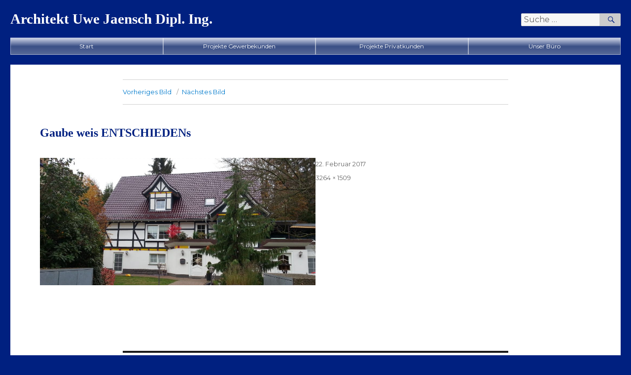

--- FILE ---
content_type: text/html; charset=UTF-8
request_url: http://www.architekt-jaensch.de/gaube-weis-entschiedens/
body_size: 30480
content:
<!DOCTYPE html>
<html dir="ltr" lang="de"
	prefix="og: https://ogp.me/ns#"  class="no-js">
<head>
	<meta charset="UTF-8">
	<meta name="viewport" content="width=device-width, initial-scale=1">
	<link rel="profile" href="http://gmpg.org/xfn/11">
		<script>(function(html){html.className = html.className.replace(/\bno-js\b/,'js')})(document.documentElement);</script>
<title>Gaube weis ENTSCHIEDENs | Architekt Uwe Jaensch Dipl. Ing.</title>

		<!-- All in One SEO 4.2.3.1 -->
		<meta name="robots" content="max-image-preview:large" />
		<link rel="canonical" href="http://www.architekt-jaensch.de/gaube-weis-entschiedens/" />
		<meta name="generator" content="All in One SEO (AIOSEO) 4.2.3.1 " />
		<meta property="og:locale" content="de_DE" />
		<meta property="og:site_name" content="Architekt Uwe Jaensch Dipl. Ing. |" />
		<meta property="og:type" content="article" />
		<meta property="og:title" content="Gaube weis ENTSCHIEDENs | Architekt Uwe Jaensch Dipl. Ing." />
		<meta property="og:url" content="http://www.architekt-jaensch.de/gaube-weis-entschiedens/" />
		<meta property="article:published_time" content="2017-02-22T22:47:43+00:00" />
		<meta property="article:modified_time" content="2017-02-22T22:47:43+00:00" />
		<meta name="twitter:card" content="summary" />
		<meta name="twitter:title" content="Gaube weis ENTSCHIEDENs | Architekt Uwe Jaensch Dipl. Ing." />
		<script type="application/ld+json" class="aioseo-schema">
			{"@context":"https:\/\/schema.org","@graph":[{"@type":"WebSite","@id":"http:\/\/www.architekt-jaensch.de\/#website","url":"http:\/\/www.architekt-jaensch.de\/","name":"Architekt Uwe Jaensch Dipl. Ing.","inLanguage":"de-DE","publisher":{"@id":"http:\/\/www.architekt-jaensch.de\/#organization"}},{"@type":"Organization","@id":"http:\/\/www.architekt-jaensch.de\/#organization","name":"Architekt Uwe Jaensch Dipl. Ing.","url":"http:\/\/www.architekt-jaensch.de\/"},{"@type":"BreadcrumbList","@id":"http:\/\/www.architekt-jaensch.de\/gaube-weis-entschiedens\/#breadcrumblist","itemListElement":[{"@type":"ListItem","@id":"http:\/\/www.architekt-jaensch.de\/#listItem","position":1,"item":{"@type":"WebPage","@id":"http:\/\/www.architekt-jaensch.de\/","name":"Home","url":"http:\/\/www.architekt-jaensch.de\/"},"nextItem":"http:\/\/www.architekt-jaensch.de\/gaube-weis-entschiedens\/#listItem"},{"@type":"ListItem","@id":"http:\/\/www.architekt-jaensch.de\/gaube-weis-entschiedens\/#listItem","position":2,"item":{"@type":"WebPage","@id":"http:\/\/www.architekt-jaensch.de\/gaube-weis-entschiedens\/","name":"Gaube weis ENTSCHIEDENs","url":"http:\/\/www.architekt-jaensch.de\/gaube-weis-entschiedens\/"},"previousItem":"http:\/\/www.architekt-jaensch.de\/#listItem"}]},{"@type":"Person","@id":"http:\/\/www.architekt-jaensch.de\/author\/jaensch\/#author","url":"http:\/\/www.architekt-jaensch.de\/author\/jaensch\/","name":"jaensch"},{"@type":"ItemPage","@id":"http:\/\/www.architekt-jaensch.de\/gaube-weis-entschiedens\/#itempage","url":"http:\/\/www.architekt-jaensch.de\/gaube-weis-entschiedens\/","name":"Gaube weis ENTSCHIEDENs | Architekt Uwe Jaensch Dipl. Ing.","inLanguage":"de-DE","isPartOf":{"@id":"http:\/\/www.architekt-jaensch.de\/#website"},"breadcrumb":{"@id":"http:\/\/www.architekt-jaensch.de\/gaube-weis-entschiedens\/#breadcrumblist"},"author":"http:\/\/www.architekt-jaensch.de\/author\/jaensch\/#author","creator":"http:\/\/www.architekt-jaensch.de\/author\/jaensch\/#author","datePublished":"2017-02-22T22:47:43+01:00","dateModified":"2017-02-22T22:47:43+01:00"}]}
		</script>
		<!-- All in One SEO -->

<link rel='dns-prefetch' href='//fonts.googleapis.com' />
<link rel='dns-prefetch' href='//s.w.org' />
<link href='https://fonts.gstatic.com' crossorigin rel='preconnect' />
<link rel="alternate" type="application/rss+xml" title="           Architekt Uwe Jaensch Dipl. Ing. &raquo; Feed" href="http://www.architekt-jaensch.de/feed/" />
<link rel="alternate" type="application/rss+xml" title="           Architekt Uwe Jaensch Dipl. Ing. &raquo; Kommentar-Feed" href="http://www.architekt-jaensch.de/comments/feed/" />
<script>
window._wpemojiSettings = {"baseUrl":"https:\/\/s.w.org\/images\/core\/emoji\/14.0.0\/72x72\/","ext":".png","svgUrl":"https:\/\/s.w.org\/images\/core\/emoji\/14.0.0\/svg\/","svgExt":".svg","source":{"concatemoji":"http:\/\/www.architekt-jaensch.de\/wp-includes\/js\/wp-emoji-release.min.js?ver=6.0.11"}};
/*! This file is auto-generated */
!function(e,a,t){var n,r,o,i=a.createElement("canvas"),p=i.getContext&&i.getContext("2d");function s(e,t){var a=String.fromCharCode,e=(p.clearRect(0,0,i.width,i.height),p.fillText(a.apply(this,e),0,0),i.toDataURL());return p.clearRect(0,0,i.width,i.height),p.fillText(a.apply(this,t),0,0),e===i.toDataURL()}function c(e){var t=a.createElement("script");t.src=e,t.defer=t.type="text/javascript",a.getElementsByTagName("head")[0].appendChild(t)}for(o=Array("flag","emoji"),t.supports={everything:!0,everythingExceptFlag:!0},r=0;r<o.length;r++)t.supports[o[r]]=function(e){if(!p||!p.fillText)return!1;switch(p.textBaseline="top",p.font="600 32px Arial",e){case"flag":return s([127987,65039,8205,9895,65039],[127987,65039,8203,9895,65039])?!1:!s([55356,56826,55356,56819],[55356,56826,8203,55356,56819])&&!s([55356,57332,56128,56423,56128,56418,56128,56421,56128,56430,56128,56423,56128,56447],[55356,57332,8203,56128,56423,8203,56128,56418,8203,56128,56421,8203,56128,56430,8203,56128,56423,8203,56128,56447]);case"emoji":return!s([129777,127995,8205,129778,127999],[129777,127995,8203,129778,127999])}return!1}(o[r]),t.supports.everything=t.supports.everything&&t.supports[o[r]],"flag"!==o[r]&&(t.supports.everythingExceptFlag=t.supports.everythingExceptFlag&&t.supports[o[r]]);t.supports.everythingExceptFlag=t.supports.everythingExceptFlag&&!t.supports.flag,t.DOMReady=!1,t.readyCallback=function(){t.DOMReady=!0},t.supports.everything||(n=function(){t.readyCallback()},a.addEventListener?(a.addEventListener("DOMContentLoaded",n,!1),e.addEventListener("load",n,!1)):(e.attachEvent("onload",n),a.attachEvent("onreadystatechange",function(){"complete"===a.readyState&&t.readyCallback()})),(e=t.source||{}).concatemoji?c(e.concatemoji):e.wpemoji&&e.twemoji&&(c(e.twemoji),c(e.wpemoji)))}(window,document,window._wpemojiSettings);
</script>
<style>
img.wp-smiley,
img.emoji {
	display: inline !important;
	border: none !important;
	box-shadow: none !important;
	height: 1em !important;
	width: 1em !important;
	margin: 0 0.07em !important;
	vertical-align: -0.1em !important;
	background: none !important;
	padding: 0 !important;
}
</style>
	<link rel='stylesheet' id='wp-block-library-css'  href='http://www.architekt-jaensch.de/wp-includes/css/dist/block-library/style.min.css?ver=6.0.11' media='all' />
<style id='wp-block-library-theme-inline-css'>
.wp-block-audio figcaption{color:#555;font-size:13px;text-align:center}.is-dark-theme .wp-block-audio figcaption{color:hsla(0,0%,100%,.65)}.wp-block-code{border:1px solid #ccc;border-radius:4px;font-family:Menlo,Consolas,monaco,monospace;padding:.8em 1em}.wp-block-embed figcaption{color:#555;font-size:13px;text-align:center}.is-dark-theme .wp-block-embed figcaption{color:hsla(0,0%,100%,.65)}.blocks-gallery-caption{color:#555;font-size:13px;text-align:center}.is-dark-theme .blocks-gallery-caption{color:hsla(0,0%,100%,.65)}.wp-block-image figcaption{color:#555;font-size:13px;text-align:center}.is-dark-theme .wp-block-image figcaption{color:hsla(0,0%,100%,.65)}.wp-block-pullquote{border-top:4px solid;border-bottom:4px solid;margin-bottom:1.75em;color:currentColor}.wp-block-pullquote__citation,.wp-block-pullquote cite,.wp-block-pullquote footer{color:currentColor;text-transform:uppercase;font-size:.8125em;font-style:normal}.wp-block-quote{border-left:.25em solid;margin:0 0 1.75em;padding-left:1em}.wp-block-quote cite,.wp-block-quote footer{color:currentColor;font-size:.8125em;position:relative;font-style:normal}.wp-block-quote.has-text-align-right{border-left:none;border-right:.25em solid;padding-left:0;padding-right:1em}.wp-block-quote.has-text-align-center{border:none;padding-left:0}.wp-block-quote.is-large,.wp-block-quote.is-style-large,.wp-block-quote.is-style-plain{border:none}.wp-block-search .wp-block-search__label{font-weight:700}:where(.wp-block-group.has-background){padding:1.25em 2.375em}.wp-block-separator.has-css-opacity{opacity:.4}.wp-block-separator{border:none;border-bottom:2px solid;margin-left:auto;margin-right:auto}.wp-block-separator.has-alpha-channel-opacity{opacity:1}.wp-block-separator:not(.is-style-wide):not(.is-style-dots){width:100px}.wp-block-separator.has-background:not(.is-style-dots){border-bottom:none;height:1px}.wp-block-separator.has-background:not(.is-style-wide):not(.is-style-dots){height:2px}.wp-block-table thead{border-bottom:3px solid}.wp-block-table tfoot{border-top:3px solid}.wp-block-table td,.wp-block-table th{padding:.5em;border:1px solid;word-break:normal}.wp-block-table figcaption{color:#555;font-size:13px;text-align:center}.is-dark-theme .wp-block-table figcaption{color:hsla(0,0%,100%,.65)}.wp-block-video figcaption{color:#555;font-size:13px;text-align:center}.is-dark-theme .wp-block-video figcaption{color:hsla(0,0%,100%,.65)}.wp-block-template-part.has-background{padding:1.25em 2.375em;margin-top:0;margin-bottom:0}
</style>
<style id='global-styles-inline-css'>
body{--wp--preset--color--black: #000000;--wp--preset--color--cyan-bluish-gray: #abb8c3;--wp--preset--color--white: #fff;--wp--preset--color--pale-pink: #f78da7;--wp--preset--color--vivid-red: #cf2e2e;--wp--preset--color--luminous-vivid-orange: #ff6900;--wp--preset--color--luminous-vivid-amber: #fcb900;--wp--preset--color--light-green-cyan: #7bdcb5;--wp--preset--color--vivid-green-cyan: #00d084;--wp--preset--color--pale-cyan-blue: #8ed1fc;--wp--preset--color--vivid-cyan-blue: #0693e3;--wp--preset--color--vivid-purple: #9b51e0;--wp--preset--color--dark-gray: #1a1a1a;--wp--preset--color--medium-gray: #686868;--wp--preset--color--light-gray: #e5e5e5;--wp--preset--color--blue-gray: #4d545c;--wp--preset--color--bright-blue: #007acc;--wp--preset--color--light-blue: #9adffd;--wp--preset--color--dark-brown: #402b30;--wp--preset--color--medium-brown: #774e24;--wp--preset--color--dark-red: #640c1f;--wp--preset--color--bright-red: #ff675f;--wp--preset--color--yellow: #ffef8e;--wp--preset--gradient--vivid-cyan-blue-to-vivid-purple: linear-gradient(135deg,rgba(6,147,227,1) 0%,rgb(155,81,224) 100%);--wp--preset--gradient--light-green-cyan-to-vivid-green-cyan: linear-gradient(135deg,rgb(122,220,180) 0%,rgb(0,208,130) 100%);--wp--preset--gradient--luminous-vivid-amber-to-luminous-vivid-orange: linear-gradient(135deg,rgba(252,185,0,1) 0%,rgba(255,105,0,1) 100%);--wp--preset--gradient--luminous-vivid-orange-to-vivid-red: linear-gradient(135deg,rgba(255,105,0,1) 0%,rgb(207,46,46) 100%);--wp--preset--gradient--very-light-gray-to-cyan-bluish-gray: linear-gradient(135deg,rgb(238,238,238) 0%,rgb(169,184,195) 100%);--wp--preset--gradient--cool-to-warm-spectrum: linear-gradient(135deg,rgb(74,234,220) 0%,rgb(151,120,209) 20%,rgb(207,42,186) 40%,rgb(238,44,130) 60%,rgb(251,105,98) 80%,rgb(254,248,76) 100%);--wp--preset--gradient--blush-light-purple: linear-gradient(135deg,rgb(255,206,236) 0%,rgb(152,150,240) 100%);--wp--preset--gradient--blush-bordeaux: linear-gradient(135deg,rgb(254,205,165) 0%,rgb(254,45,45) 50%,rgb(107,0,62) 100%);--wp--preset--gradient--luminous-dusk: linear-gradient(135deg,rgb(255,203,112) 0%,rgb(199,81,192) 50%,rgb(65,88,208) 100%);--wp--preset--gradient--pale-ocean: linear-gradient(135deg,rgb(255,245,203) 0%,rgb(182,227,212) 50%,rgb(51,167,181) 100%);--wp--preset--gradient--electric-grass: linear-gradient(135deg,rgb(202,248,128) 0%,rgb(113,206,126) 100%);--wp--preset--gradient--midnight: linear-gradient(135deg,rgb(2,3,129) 0%,rgb(40,116,252) 100%);--wp--preset--duotone--dark-grayscale: url('#wp-duotone-dark-grayscale');--wp--preset--duotone--grayscale: url('#wp-duotone-grayscale');--wp--preset--duotone--purple-yellow: url('#wp-duotone-purple-yellow');--wp--preset--duotone--blue-red: url('#wp-duotone-blue-red');--wp--preset--duotone--midnight: url('#wp-duotone-midnight');--wp--preset--duotone--magenta-yellow: url('#wp-duotone-magenta-yellow');--wp--preset--duotone--purple-green: url('#wp-duotone-purple-green');--wp--preset--duotone--blue-orange: url('#wp-duotone-blue-orange');--wp--preset--font-size--small: 13px;--wp--preset--font-size--medium: 20px;--wp--preset--font-size--large: 36px;--wp--preset--font-size--x-large: 42px;}.has-black-color{color: var(--wp--preset--color--black) !important;}.has-cyan-bluish-gray-color{color: var(--wp--preset--color--cyan-bluish-gray) !important;}.has-white-color{color: var(--wp--preset--color--white) !important;}.has-pale-pink-color{color: var(--wp--preset--color--pale-pink) !important;}.has-vivid-red-color{color: var(--wp--preset--color--vivid-red) !important;}.has-luminous-vivid-orange-color{color: var(--wp--preset--color--luminous-vivid-orange) !important;}.has-luminous-vivid-amber-color{color: var(--wp--preset--color--luminous-vivid-amber) !important;}.has-light-green-cyan-color{color: var(--wp--preset--color--light-green-cyan) !important;}.has-vivid-green-cyan-color{color: var(--wp--preset--color--vivid-green-cyan) !important;}.has-pale-cyan-blue-color{color: var(--wp--preset--color--pale-cyan-blue) !important;}.has-vivid-cyan-blue-color{color: var(--wp--preset--color--vivid-cyan-blue) !important;}.has-vivid-purple-color{color: var(--wp--preset--color--vivid-purple) !important;}.has-black-background-color{background-color: var(--wp--preset--color--black) !important;}.has-cyan-bluish-gray-background-color{background-color: var(--wp--preset--color--cyan-bluish-gray) !important;}.has-white-background-color{background-color: var(--wp--preset--color--white) !important;}.has-pale-pink-background-color{background-color: var(--wp--preset--color--pale-pink) !important;}.has-vivid-red-background-color{background-color: var(--wp--preset--color--vivid-red) !important;}.has-luminous-vivid-orange-background-color{background-color: var(--wp--preset--color--luminous-vivid-orange) !important;}.has-luminous-vivid-amber-background-color{background-color: var(--wp--preset--color--luminous-vivid-amber) !important;}.has-light-green-cyan-background-color{background-color: var(--wp--preset--color--light-green-cyan) !important;}.has-vivid-green-cyan-background-color{background-color: var(--wp--preset--color--vivid-green-cyan) !important;}.has-pale-cyan-blue-background-color{background-color: var(--wp--preset--color--pale-cyan-blue) !important;}.has-vivid-cyan-blue-background-color{background-color: var(--wp--preset--color--vivid-cyan-blue) !important;}.has-vivid-purple-background-color{background-color: var(--wp--preset--color--vivid-purple) !important;}.has-black-border-color{border-color: var(--wp--preset--color--black) !important;}.has-cyan-bluish-gray-border-color{border-color: var(--wp--preset--color--cyan-bluish-gray) !important;}.has-white-border-color{border-color: var(--wp--preset--color--white) !important;}.has-pale-pink-border-color{border-color: var(--wp--preset--color--pale-pink) !important;}.has-vivid-red-border-color{border-color: var(--wp--preset--color--vivid-red) !important;}.has-luminous-vivid-orange-border-color{border-color: var(--wp--preset--color--luminous-vivid-orange) !important;}.has-luminous-vivid-amber-border-color{border-color: var(--wp--preset--color--luminous-vivid-amber) !important;}.has-light-green-cyan-border-color{border-color: var(--wp--preset--color--light-green-cyan) !important;}.has-vivid-green-cyan-border-color{border-color: var(--wp--preset--color--vivid-green-cyan) !important;}.has-pale-cyan-blue-border-color{border-color: var(--wp--preset--color--pale-cyan-blue) !important;}.has-vivid-cyan-blue-border-color{border-color: var(--wp--preset--color--vivid-cyan-blue) !important;}.has-vivid-purple-border-color{border-color: var(--wp--preset--color--vivid-purple) !important;}.has-vivid-cyan-blue-to-vivid-purple-gradient-background{background: var(--wp--preset--gradient--vivid-cyan-blue-to-vivid-purple) !important;}.has-light-green-cyan-to-vivid-green-cyan-gradient-background{background: var(--wp--preset--gradient--light-green-cyan-to-vivid-green-cyan) !important;}.has-luminous-vivid-amber-to-luminous-vivid-orange-gradient-background{background: var(--wp--preset--gradient--luminous-vivid-amber-to-luminous-vivid-orange) !important;}.has-luminous-vivid-orange-to-vivid-red-gradient-background{background: var(--wp--preset--gradient--luminous-vivid-orange-to-vivid-red) !important;}.has-very-light-gray-to-cyan-bluish-gray-gradient-background{background: var(--wp--preset--gradient--very-light-gray-to-cyan-bluish-gray) !important;}.has-cool-to-warm-spectrum-gradient-background{background: var(--wp--preset--gradient--cool-to-warm-spectrum) !important;}.has-blush-light-purple-gradient-background{background: var(--wp--preset--gradient--blush-light-purple) !important;}.has-blush-bordeaux-gradient-background{background: var(--wp--preset--gradient--blush-bordeaux) !important;}.has-luminous-dusk-gradient-background{background: var(--wp--preset--gradient--luminous-dusk) !important;}.has-pale-ocean-gradient-background{background: var(--wp--preset--gradient--pale-ocean) !important;}.has-electric-grass-gradient-background{background: var(--wp--preset--gradient--electric-grass) !important;}.has-midnight-gradient-background{background: var(--wp--preset--gradient--midnight) !important;}.has-small-font-size{font-size: var(--wp--preset--font-size--small) !important;}.has-medium-font-size{font-size: var(--wp--preset--font-size--medium) !important;}.has-large-font-size{font-size: var(--wp--preset--font-size--large) !important;}.has-x-large-font-size{font-size: var(--wp--preset--font-size--x-large) !important;}
</style>
<link rel='stylesheet' id='wonderplugin-slider-css-css'  href='http://www.architekt-jaensch.de/wp-content/plugins/wonderplugin-slider-lite/engine/wonderpluginsliderengine.css?ver=12.8' media='all' />
<link rel='stylesheet' id='parent-style-css'  href='http://www.architekt-jaensch.de/wp-content/themes/twentysixteen/style.css?ver=6.0.11' media='all' />
<link rel='stylesheet' id='child-style-css'  href='http://www.architekt-jaensch.de/wp-content/themes/twentysixteen-child/style.css?ver=6.0.11' media='all' />
<link rel='stylesheet' id='twentysixteen-fonts-css'  href='https://fonts.googleapis.com/css?family=Open+Sans%3A300%2C400%2C700%2C300italic%2C400italic%2C700italic%7CMontserrat%3A400%2C700%7CInconsolata%3A400&#038;subset=latin%2Clatin-ext' media='all' />
<link rel='stylesheet' id='genericons-css'  href='http://www.architekt-jaensch.de/wp-content/themes/twentysixteen/genericons/genericons.css?ver=20201208' media='all' />
<link rel='stylesheet' id='twentysixteen-style-css'  href='http://www.architekt-jaensch.de/wp-content/themes/twentysixteen-child/style.css?ver=20201208' media='all' />
<style id='twentysixteen-style-inline-css'>

		/* Custom Page Background Color */
		.site {
			background-color: #002080;
		}

		mark,
		ins,
		button,
		button[disabled]:hover,
		button[disabled]:focus,
		input[type="button"],
		input[type="button"][disabled]:hover,
		input[type="button"][disabled]:focus,
		input[type="reset"],
		input[type="reset"][disabled]:hover,
		input[type="reset"][disabled]:focus,
		input[type="submit"],
		input[type="submit"][disabled]:hover,
		input[type="submit"][disabled]:focus,
		.menu-toggle.toggled-on,
		.menu-toggle.toggled-on:hover,
		.menu-toggle.toggled-on:focus,
		.pagination .prev,
		.pagination .next,
		.pagination .prev:hover,
		.pagination .prev:focus,
		.pagination .next:hover,
		.pagination .next:focus,
		.pagination .nav-links:before,
		.pagination .nav-links:after,
		.widget_calendar tbody a,
		.widget_calendar tbody a:hover,
		.widget_calendar tbody a:focus,
		.page-links a,
		.page-links a:hover,
		.page-links a:focus {
			color: #002080;
		}

		@media screen and (min-width: 56.875em) {
			.main-navigation ul ul li {
				background-color: #002080;
			}

			.main-navigation ul ul:after {
				border-top-color: #002080;
				border-bottom-color: #002080;
			}
		}
	
</style>
<link rel='stylesheet' id='twentysixteen-block-style-css'  href='http://www.architekt-jaensch.de/wp-content/themes/twentysixteen/css/blocks.css?ver=20220524' media='all' />
<!--[if lt IE 10]>
<link rel='stylesheet' id='twentysixteen-ie-css'  href='http://www.architekt-jaensch.de/wp-content/themes/twentysixteen/css/ie.css?ver=20170530' media='all' />
<![endif]-->
<!--[if lt IE 9]>
<link rel='stylesheet' id='twentysixteen-ie8-css'  href='http://www.architekt-jaensch.de/wp-content/themes/twentysixteen/css/ie8.css?ver=20170530' media='all' />
<![endif]-->
<!--[if lt IE 8]>
<link rel='stylesheet' id='twentysixteen-ie7-css'  href='http://www.architekt-jaensch.de/wp-content/themes/twentysixteen/css/ie7.css?ver=20170530' media='all' />
<![endif]-->
<script src='http://www.architekt-jaensch.de/wp-includes/js/jquery/jquery.min.js?ver=3.6.0' id='jquery-core-js'></script>
<script src='http://www.architekt-jaensch.de/wp-includes/js/jquery/jquery-migrate.min.js?ver=3.3.2' id='jquery-migrate-js'></script>
<script src='http://www.architekt-jaensch.de/wp-content/plugins/wonderplugin-slider-lite/engine/wonderpluginsliderskins.js?ver=12.8' id='wonderplugin-slider-skins-script-js'></script>
<script src='http://www.architekt-jaensch.de/wp-content/plugins/wonderplugin-slider-lite/engine/wonderpluginslider.js?ver=12.8' id='wonderplugin-slider-script-js'></script>
<!--[if lt IE 9]>
<script src='http://www.architekt-jaensch.de/wp-content/themes/twentysixteen/js/html5.js?ver=3.7.3' id='twentysixteen-html5-js'></script>
<![endif]-->
<script src='http://www.architekt-jaensch.de/wp-content/themes/twentysixteen/js/keyboard-image-navigation.js?ver=20170530' id='twentysixteen-keyboard-image-navigation-js'></script>
<link rel="https://api.w.org/" href="http://www.architekt-jaensch.de/wp-json/" /><link rel="alternate" type="application/json" href="http://www.architekt-jaensch.de/wp-json/wp/v2/media/309" /><link rel="EditURI" type="application/rsd+xml" title="RSD" href="http://www.architekt-jaensch.de/xmlrpc.php?rsd" />
<link rel="wlwmanifest" type="application/wlwmanifest+xml" href="http://www.architekt-jaensch.de/wp-includes/wlwmanifest.xml" /> 
<meta name="generator" content="WordPress 6.0.11" />
<link rel='shortlink' href='http://www.architekt-jaensch.de/?p=309' />
<link rel="alternate" type="application/json+oembed" href="http://www.architekt-jaensch.de/wp-json/oembed/1.0/embed?url=http%3A%2F%2Fwww.architekt-jaensch.de%2Fgaube-weis-entschiedens%2F" />
<link rel="alternate" type="text/xml+oembed" href="http://www.architekt-jaensch.de/wp-json/oembed/1.0/embed?url=http%3A%2F%2Fwww.architekt-jaensch.de%2Fgaube-weis-entschiedens%2F&#038;format=xml" />
<style id="custom-background-css">
body.custom-background { background-color: #002080; }
</style>
	</head>

<body class="attachment attachment-template-default single single-attachment postid-309 attachmentid-309 attachment-jpeg custom-background wp-embed-responsive no-sidebar">
<div id="page" class="site">
	<div class="site-inner">
		<a class="skip-link screen-reader-text" href="#content" name="start">Zum Inhalt springen</a>

						<div id="topbar_custom-inner">
										</div>
		

		<header id="masthead" class="site-header" role="banner">
			<div class="site-header-main">
				<div class="site-branding">
					
											<p class="site-title"><a href="http://www.architekt-jaensch.de/" rel="home">           Architekt Uwe Jaensch Dipl. Ing.</a></p>
					
					
<form role="search" method="get" class="search-form" action="http://www.architekt-jaensch.de/">
	<label>
		<span class="screen-reader-text">Suche nach:</span>
		<input type="search" class="search-field" placeholder="Suche&#160;&hellip;" value="" name="s" />
	</label>
	<button type="submit" class="search-submit"><span class="screen-reader-text">Suchen</span></button>
</form>

				</div><!-- .site-branding -->

									<button id="menu-toggle" class="menu-toggle">Menü</button>

					<div id="site-header-menu" class="site-header-menu">
													<nav id="site-navigation" class="main-navigation" role="navigation" aria-label="Primäres Menü">
								<div class="menu-menue-container"><ul id="menu-menue" class="primary-menu"><li id="menu-item-346" class="menu-item menu-item-type-custom menu-item-object-custom menu-item-346"><a href="/#start">Start</a></li>
<li id="menu-item-337" class="menu-item menu-item-type-custom menu-item-object-custom menu-item-337"><a href="/#Projekte-Gewerbekunden">Projekte Gewerbekunden</a></li>
<li id="menu-item-339" class="menu-item menu-item-type-custom menu-item-object-custom menu-item-339"><a href="/#Projekte-Privatkunden">Projekte Privatkunden</a></li>
<li id="menu-item-340" class="menu-item menu-item-type-custom menu-item-object-custom menu-item-340"><a href="/#Unser-Büro">Unser Büro</a></li>
</ul></div>							</nav><!-- .main-navigation -->
						
											</div><!-- .site-header-menu -->
							</div><!-- .site-header-main -->

					</header><!-- .site-header -->

		<div id="content" class="site-content">

	<div id="primary" class="content-area">
		<main id="main" class="site-main">

			
			<article id="post-309" class="post-309 attachment type-attachment status-inherit hentry">

				<nav id="image-navigation" class="navigation image-navigation">
					<div class="nav-links">
						<div class="nav-previous"><a href='http://www.architekt-jaensch.de/2014-09-26-14-17-50/'>Vorheriges Bild</a></div>
						<div class="nav-next"><a href='http://www.architekt-jaensch.de/2016-06-23_185252/'>Nächstes Bild</a></div>
					</div><!-- .nav-links -->
				</nav><!-- .image-navigation -->

				<header class="entry-header">
					<h1 class="entry-title">Gaube weis ENTSCHIEDENs</h1>				</header><!-- .entry-header -->

				<div class="entry-content">

					<div class="entry-attachment">
						<img width="840" height="388" src="http://www.architekt-jaensch.de/wp-content/uploads/2017/02/Gaube-weis-ENTSCHIEDENs-e1488561861575-1024x473.jpg" class="attachment-large size-large" alt="" loading="lazy" srcset="http://www.architekt-jaensch.de/wp-content/uploads/2017/02/Gaube-weis-ENTSCHIEDENs-e1488561861575-1024x473.jpg 1024w, http://www.architekt-jaensch.de/wp-content/uploads/2017/02/Gaube-weis-ENTSCHIEDENs-e1488561861575-300x139.jpg 300w, http://www.architekt-jaensch.de/wp-content/uploads/2017/02/Gaube-weis-ENTSCHIEDENs-e1488561861575-768x355.jpg 768w, http://www.architekt-jaensch.de/wp-content/uploads/2017/02/Gaube-weis-ENTSCHIEDENs-e1488561861575-1200x555.jpg 1200w" sizes="(max-width: 709px) 85vw, (max-width: 909px) 67vw, (max-width: 1362px) 62vw, 840px" />
						
						</div><!-- .entry-attachment -->

											</div><!-- .entry-content -->

					<footer class="entry-footer">
					<span class="posted-on"><span class="screen-reader-text">Veröffentlicht am </span><a href="http://www.architekt-jaensch.de/gaube-weis-entschiedens/" rel="bookmark"><time class="entry-date published updated" datetime="2017-02-22T23:47:43+01:00">22. Februar 2017</time></a></span>						<span class="full-size-link"><span class="screen-reader-text">Volle Größe </span><a href="http://www.architekt-jaensch.de/wp-content/uploads/2017/02/Gaube-weis-ENTSCHIEDENs-e1488561861575.jpg">3264 &times; 1509</a></span>											</footer><!-- .entry-footer -->
				</article><!-- #post-309 -->

				
	<nav class="navigation post-navigation" aria-label="Beiträge">
		<h2 class="screen-reader-text">Beitragsnavigation</h2>
		<div class="nav-links"><div class="nav-previous"><a href="http://www.architekt-jaensch.de/gaube-weis-entschiedens/" rel="prev"><span class="meta-nav">Veröffentlicht in</span><span class="post-title">Gaube weis ENTSCHIEDENs</span></a></div></div>
	</nav>
		</main><!-- .site-main -->
	</div><!-- .content-area -->



		</div><!-- .site-content -->

		<footer id="colophon" class="site-footer" role="contentinfo">
							<nav class="main-navigation" role="navigation" aria-label="Primäres Footer-Menü">
					<div class="menu-menue-container"><ul id="menu-menue-1" class="primary-menu"><li class="menu-item menu-item-type-custom menu-item-object-custom menu-item-346"><a href="/#start">Start</a></li>
<li class="menu-item menu-item-type-custom menu-item-object-custom menu-item-337"><a href="/#Projekte-Gewerbekunden">Projekte Gewerbekunden</a></li>
<li class="menu-item menu-item-type-custom menu-item-object-custom menu-item-339"><a href="/#Projekte-Privatkunden">Projekte Privatkunden</a></li>
<li class="menu-item menu-item-type-custom menu-item-object-custom menu-item-340"><a href="/#Unser-Büro">Unser Büro</a></li>
</ul></div>				</nav><!-- .main-navigation -->
			
			
			<div class="site-info">
								<p><a href="http://www.architekt-jaensch.de/impressum/" title="Impressum">Impressum</a> | <a href="http://www.architekt-jaensch.de/datenschutz/" title="Datenschutz">Datenschutz</a></p>
				<span class="site-title">&copy; 2026 <a href="http://www.architekt-jaensch.de/" rel="home">           Architekt Uwe Jaensch Dipl. Ing.</a> - Powered by <a href="http://www.brielmedia.de/" target="_blank">BRIELmedia</a></span>
			</div><!-- .site-info -->
		</footer><!-- .site-footer -->
	</div><!-- .site-inner -->
</div><!-- .site -->

<script src='http://www.architekt-jaensch.de/wp-content/themes/twentysixteen/js/skip-link-focus-fix.js?ver=20170530' id='twentysixteen-skip-link-focus-fix-js'></script>
<script id='twentysixteen-script-js-extra'>
var screenReaderText = {"expand":"Untermen\u00fc anzeigen","collapse":"Untermen\u00fc verbergen"};
</script>
<script src='http://www.architekt-jaensch.de/wp-content/themes/twentysixteen/js/functions.js?ver=20181217' id='twentysixteen-script-js'></script>
</body>
</html>


--- FILE ---
content_type: text/css
request_url: http://www.architekt-jaensch.de/wp-content/themes/twentysixteen-child/style.css?ver=20201208
body_size: 11365
content:
/*
 Theme Name: Twentysixteen Child
 Theme URI:
 Description: Theme Name Child Theme
 Author: Veith
 Author URI: http://www.jaensch.de/
 Template: twentysixteen
 Version: 1.0
 License: GNU General Public License v2 or late
 License URI: http://www.gnu.org/licenses/gpl-2.0.html
 Tags: Theme Name Child Theme
*/

 

/* BASE Styling */
body, button, input, select, textarea { font-family: 'Tahoma', Georgia, serif; font-size: 19px; line-height: 1.25; }

.site-title {font-size:29px;display:inline-block;}

.entry-title,
.entry-content h3,
.entry-summary h3,
.comment-content h3 { font-size: 24px; line-height: 1.25; }
.entry-content h4,
.entry-content h5,
.entry-content h6,
.entry-summary h4,
.entry-summary h5,
.entry-summary h6,
.comment-content h4,
.comment-content h5,
.comment-content h6 { font-size: 19px; font-size: 1.1875rem; line-height: 1.1052631579; margin-top: 2em; margin-bottom: 0.75em;}

/* [name] {margin-top:50px;} */

.widget { font-size: inherit; line-height: inherit; }
.entry-title, .entry-content h1, .entry-content h2, .entry-content h3, .entry-content h4, .entry-content h5, .entry-content h6, .entry-summary h1, .entry-summary h2, .entry-summary h3, .entry-summary h4, .entry-summary h5, .entry-summary h6, .comment-content h1, .comment-content h2, .comment-content h3, .comment-content h4, .comment-content h5, .comment-content h6, .textwidget h1, .textwidget h2, .textwidget h3, .textwidget h4, .textwidget h5, .textwidget h6, .site-title { font-weight: 700; color: #002080; font-family: 'Tahoma', Georgia, serif;}
.entry-content h4, .entry-summary h4, .comment-content h4, .textwidget h4 { letter-spacing: normal; text-transform: none; font-size: inherit; }
h5 { font-weight: normal!important; text-decoration: underline; }
.entry-title { margin-top: 0; margin-bottom: 1.5em; }
.entry-content ul, .entry-summary ul, .comment-content ul, .entry-content ol, .entry-summary ol, .comment-content ol { margin-left: 1.25em; }

@media screen and (max-width: 720px) {
body, button, input, select, textarea { font-size: 15px; line-height: 1.5; }
.entry-title, .entry-content h3, .entry-summary h3, .comment-content h3 { font-size: 1.2rem; line-height: 1.2173913043; }
.entry-content h4, .entry-content h5, .entry-content h6, .entry-summary h4, .entry-summary h5, .entry-summary h6, .comment-content h4, .comment-content h5, .comment-content h6 { font-size: 1rem; line-height: 1.1052631579; }
/*h1 {font-size:}*/
}
/* Layout */
@media screen and (min-width: 720px) {
	.site {margin: 18px 21px;}
}
@media screen and (min-width: 44.375em) {
	body:not(.custom-background-image):before,body:not(.custom-background-image):after {height: 0px;}
}

@media screen and (min-width: 56.875em) {
.sidebar {float: left;margin-left: calc(100% - 275px);padding: 0;/*width: 25%;*/min-width:275px;}
.content-area {margin-right: -100%;width:calc(100% - 300px);}
}
.site-content { padding: 30px 60px 0 60px; }
@media screen and (max-width: 44.375em) {
	.site-content { padding: 30px 30px 0 30px; }
}
#content { background-color: #fff; }
#colophon { background-color: #fff; }

/* Top Slider */
#topbar_custom-inner { background-color: transparent; }
#topbar_custom-inner .widget { margin: 0 !important; padding: 0 !important; }
.amazingslider-nav-2 { display: none !important; }

/* Header */
.site-header { background-color: #002080; padding: 0 0 20px 0!important; position:relative;}
.entry-header, .entry-content, .entry-footer { margin-left: 0 !important; margin-right: 0 !important; }
.site-branding, .site-header-menu, .header-image { margin-top: 0 !important; margin-bottom: 0 !important; }
.site-branding { margin: 20px 0 !important; }
/*.site-header-menu { margin-top: 20px!important; }*/
.site-branding .site-title a { color: white; }
.site-header-main { -webkit-align-items: initial; -ms-flex-align: initial;/*! align-items: initial; */ -webkit-align-items: initial; -ms-flex-align: initial;/*! align-items: initial; */ display: initial;/*! display: initial; */ -webkit-flex-wrap: initial; -ms-flex-wrap: initial;/*! flex-wrap: initial; */ }
@media screen and (max-width: 720px) {
	.site-header {padding:10px 30px !important;}
}

/* search */
.search-form {display:inline-block;float:right;margin-top:7px;}
@media screen and (max-width: 56.875em) {
	.search-form {position:absolute;bottom:20px;right:0;}
}
@media screen and (max-width: 44.375em) {
	.search-form {right:30px;}
}
@media screen and (max-width: 340px) {
	.search-form {position:relative;bottom:0px;right:0;float:none;display:block;}
}
button.search-submit {background:#ccc;}
.search-submit:hover {background:#999;color:#fff;}
input.search-field {padding: 2px 5px;font-size:16px;}
.search-submit::before {font-size: 18px;left: 2px;line-height: 26px;}

/* Menü */
.site-header-menu { -webkit-flex: none; -ms-flex: none; flex: none; }
.site-header-menu.sticky { position: fixed;top:0;z-index:111;width: calc(100% - 42px);max-width:1320px;}
.site-header-menu.sticky #site-navigation.main-navigation { }
#site-navigation.main-navigation { margin: 0; }
ul#menu-menue.primary-menu { text-align: justify; font-size: 0; }
ul#menu-menue.primary-menu:after { content: ''; display: inline-block; width: 100%; color: #fff; }
.main-navigation .primary-menu > li { float: none; display: inline-block; font-size: 12px; width:25%; }
.main-navigation a { display: block; /*padding: 9px 4em;*/ padding:9px; transition: all .2s ease-in; color: #fff; border:1px solid rgba(255,255,255,0.5);background:#002080 url(menu_back.png) repeat-x;text-align:center;}
.main-navigation a:link { color: #fff; }
.main-navigation a:visited { color: #fff; }
.main-navigation a:hover { background:url(menu_back_hov.png) repeat-x; /*background: #adb9dd; background: -moz-linear-gradient(top, #adb9dd 0%, #5b6a96 100%); background: -webkit-linear-gradient(top, #adb9dd 0%, #5b6a96 100%); background: linear-gradient(to bottom, #adb9dd 0%, #5b6a96 100%);  filter: progid:DXImageTransform.Microsoft.gradient( startColorstr='#adb9dd', endColorstr='#5b6a96', GradientType=0 );  */}
.main-navigation .menu-item-has-children > a { padding-right: 4em; }
.main-navigation .menu-item-has-children > a::after { content: "\f431"; position: inherit; padding-left: 0.25em }
ul#menu-menue.primary-menu {/*background: #5e75bc; background: -moz-linear-gradient(top, #5e75bc 0%, #002080 100%); background: -webkit-linear-gradient(top, #5e75bc 0%, #002080 100%); background: linear-gradient(to bottom, #5e75bc 0%, #002080 100%);  filter: progid:DXImageTransform.Microsoft.gradient( startColorstr='#5e75bc', endColorstr='#002080', GradientType=0 ); */}
.main-navigation li:hover > a, .main-navigation li.focus > a { color: #002080; }

.main-navigation .current-menu-item a { background:url(menu_back_act.png) repeat-x;}

.menu-toggle { background: #5e75bc; /* Old browsers */ background: -moz-linear-gradient(top, #5e75bc 0%, #002080 100%); /* FF3.6-15 */ background: -webkit-linear-gradient(top, #5e75bc 0%, #002080 100%); /* Chrome10-25,Safari5.1-6 */ background: linear-gradient(to bottom, #5e75bc 0%, #002080 100%); /* W3C, IE10+, FF16+, Chrome26+, Opera12+, Safari7+ */  filter: progid:DXImageTransform.Microsoft.gradient( startColorstr='#5e75bc', endColorstr='#002080', GradientType=0 ); /* IE6-9 */
border: 1px solid #FFF; color: #FFF; font-size: 13px; font-size: 0.8125rem; margin: 1.076923077em 0 0 0; padding: 0.769230769em; }
.menu-toggle:hover, .menu-toggle:focus { color: #fff; background: #adb9dd; /* Old browsers */ background: -moz-linear-gradient(top, #adb9dd 0%, #5b6a96 100%); /* FF3.6-15 */ background: -webkit-linear-gradient(top, #adb9dd 0%, #5b6a96 100%); /* Chrome10-25,Safari5.1-6 */ background: linear-gradient(to bottom, #adb9dd 0%, #5b6a96 100%); /* W3C, IE10+, FF16+, Chrome26+, Opera12+, Safari7+ */  filter: progid:DXImageTransform.Microsoft.gradient( startColorstr='#adb9dd', endColorstr='#5b6a96', GradientType=0 ); /* IE6-9 */
}
.menu-toggle.toggled-on, .menu-toggle.toggled-on:hover, .menu-toggle.toggled-on:focus { color: #fff !important; background: #adb9dd; /* Old browsers */ background: -moz-linear-gradient(top, #adb9dd 0%, #5b6a96 100%); /* FF3.6-15 */ background: -webkit-linear-gradient(top, #adb9dd 0%, #5b6a96 100%); /* Chrome10-25,Safari5.1-6 */ background: linear-gradient(to bottom, #adb9dd 0%, #5b6a96 100%); /* W3C, IE10+, FF16+, Chrome26+, Opera12+, Safari7+ */  filter: progid:DXImageTransform.Microsoft.gradient( startColorstr='#adb9dd', endColorstr='#5b6a96', GradientType=0 ); /* IE6-9 */
}
/* @media screen and (max-width: 1295px) {
.main-navigation a { padding: 9px 3em; }
.main-navigation .menu-item-has-children > a { padding-right: 3em; }
}
@media screen and (max-width: 1155px) {
.main-navigation a { padding: 9px 2em; }
.main-navigation .menu-item-has-children > a { padding-right: 2em; }
}
@media screen and (max-width: 1005px) {
.main-navigation a { padding: 9px 1em; }
.main-navigation .menu-item-has-children > a { padding-right: 1em; }
}*/
 @media screen and (max-width: 900px) {
ul#menu-menue.primary-menu { list-style: none; margin: 0; text-align: left; font-size: 18px; /*border-bottom: 1px solid #d1d1d1;*/border-bottom: 0px none; }
ul#menu-menue.primary-menu:after { content: ''; display: none; width: 0; }
.main-navigation .primary-menu > li { display: block; border-top: 1px solid #d1d1d1; position: relative; width:inherit}
.main-navigation a { display: block; line-height: 1.3125; outline-offset: -1px; padding: 0.84375em 0.5em; text-align: left;}
#colophon .main-navigation { display: none; }
}
/* Content */
.widget { border-top: 0px none; padding-top: 0; margin-bottom: 0.5em; }
.widget .widget-title {font-family: 'Tahoma', Georgia, serif; text-transform:none;}
.panel-first-child {margin-bottom:20px !important;}
.text-widget {sont-size:16px;}
.widget h4 { margin-bottom: 0.5em; margin-top: 1em; }
.so-widget-sow-image h2 { text-transform: none !important; font-weight: normal !important; letter-spacing: normal !important; text-align: center; font-size: 0.8em; }
.box_grau {padding:1em;background-color:#F7F7F7;font-size:16px;}


.ueber_uns h4 { padding-top: 30px; }
table.textcentered, table.textcentered th, table.textcentered td { border: 0px none; }
table.textcentered td { text-align: center; vertical-align: top; }
table.textcentered img { margin: 0 auto !important; }

 @media screen and (max-width: 720px) {
img.alignright, img.alignleft { float: none !important; width: 100% !important; margin: 15px 0 !important; }
table { width: 100%; }
thead { display: none; }
tr:nth-of-type(2n) { background-color: inherit; text-align: center; }
table.colored tr td:first-child { background: #f0f0f0; text-align: center; }
tbody td { display: block; width: 100%; text-align: center !important; }
}


/* Slider */
.amazingslider-text-1,
.amazingslider-text-3,
.amazingslider-text-4,
.amazingslider-text-5,
.amazingslider-text-6 {padding: 3px 12px!important;}
.amazingslider-text-bg-1,
.amazingslider-text-bg-3,
.amazingslider-text-bg-4,
.amazingslider-text-bg-5,
.amazingslider-text-bg-6 {background-color: #002080!important;opacity: 0.6;filter: alpha(opacity=60);}
.amazingslider-title-1,
.amazingslider-title-3,
.amazingslider-title-4,
.amazingslider-title-5,
.amazingslider-title-6 {font-weight:normal !important;font-size:12px !important;}

/* Footer */
.site-info { text-align: center; margin: 0 auto 0.538462em auto; }
.site-footer .site-title::after { content: ''; }
